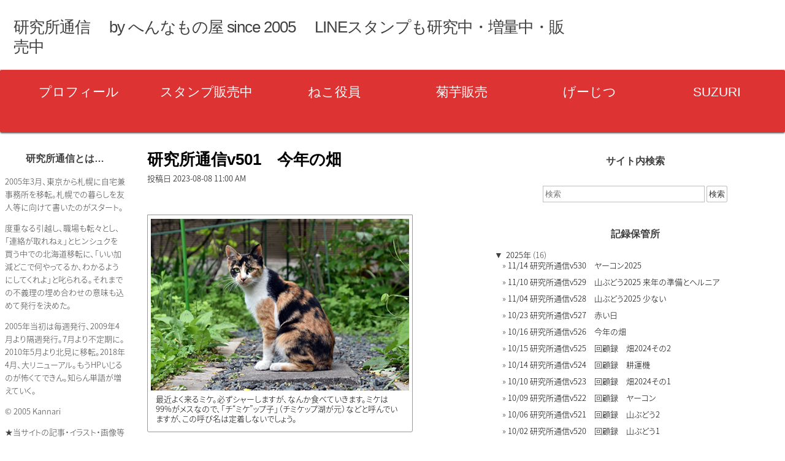

--- FILE ---
content_type: application/javascript
request_url: http://www.heeen.net/wordpress/wp-content/themes/raindrops/raindrops-helper.js
body_size: 35015
content:
( function ( ) {

    jQuery( function ( ) {

        /* test code @see functions.php raindrops_article_wrapper_class() */
        try{
            jQuery( '.index.archives li > div' ).addClass( 'rd-l-' + navigator.language );
        }catch(e){
            jQuery( '.index.archives li > div' ).addClass( 'rd-l-unknown' );
        }finally{  }
        
        /**
         * Tagline Scroll to Main Content When Video Header
         * Scroll to main content
         * @since 1.445
         */

        jQuery('.rd-video-header #header-image .tagline').click(function() {
            var position = jQuery('#yui-main').offset().top - 98;
            
            if ( jQuery( 'body' ).hasClass('logged-in') ) {
                position = jQuery('#yui-main').offset().top - 130;
            }
            jQuery('body,html').animate({scrollTop:position}, 500 );
        });        
        

        if ( raindrops_script_vars.page_width == 'doc3' || raindrops_script_vars.page_width == 'doc5' ) {
            var raindrops_width = jQuery( 'div#header-image' ).width( );
            var raindrops_window_width = jQuery( window ).width();
            var raindrops_primary_menu_height = jQuery('#access ul.menu').height();
            

            function raindrops_resizes( ) {

                if ( raindrops_script_vars.restore_check !== 'remove-header' ) {

                    var image_exists = raindrops_script_vars.header_image_uri;
                    var raindrops_width = jQuery( 'div#header-image' ).width();
                    var raindrops_height = jQuery( 'div#header-image' ).css( 'padding-bottom' );
                    var raindrops_height_val = parseInt( raindrops_height );
                    var raindrops_window_width = jQuery( window ).width();
                    var raindrops_window_height = parseInt( jQuery( window ).height() );
                    var raindrops_header_image_padding = raindrops_window_height / raindrops_width * 100;
                    
                    if( jQuery( "body.home,body.blog" ).hasClass( "rd-featured-yes-left" ) ) {
                       jQuery( ".h2-thumb > img" ).each(function (i) { 
                           var height = jQuery(this).height() + 20;
                            jQuery( this ).parents('article').css( { 'min-height': height +'px'});
                       });
                    }

                    if ( false == raindrops_script_vars.has_ratio_filter  && 'doc5' == raindrops_script_vars.page_width && raindrops_height_val > raindrops_window_height ) {
  
                        jQuery( '#top #header-image' ).removeAttr( 'style' ).css( { 'padding-bottom': raindrops_header_image_padding +'%','display':'block','background-size':'cover','background-position':'center center' } );
                    }

                    var raindrops_ratio = raindrops_script_vars.ratio;
                    var raindrops_height = raindrops_script_vars.ratio * 100;

                    if ( raindrops_script_vars.has_ratio_filter ) {
                       jQuery( '#top #header-image' ).removeAttr( 'style' ).css( { 'padding-bottom': raindrops_height + '%','display':'block','background-size':'cover','background-position':'center center' } );
                    }
                }
                
                if ( raindrops_script_vars.raindrops_header_video_active == 'yes' && 'html5' == raindrops_script_vars.doc_type ) {
                    /**
                     * @since 1.445
                     * @type @call;jQuery@call;width
                     */
                    var raindrops_video_width = jQuery( '#wp-custom-header' ).width();   
                    var raindrops_video_height = jQuery( '#wp-custom-header' ).height();
                    var raindrops_video_height = raindrops_video_width * 0.5625;
                    
                    if( parseInt( _wpCustomHeaderSettings.minWidth, 10 ) < raindrops_video_width ) {
                                       
                        jQuery( '#wp-custom-header' ).removeAttr( 'style' ).css( {'height': raindrops_video_height });
                        jQuery( '#wp-custom-header #wp-custom-header-video' ).removeAttr( 'height' ).removeAttr( 'style' ).css( {'height': raindrops_video_height,'max-width':'100%'} ).show();
                        jQuery( '.rd-video-header #top #header-image' ).css( {'padding-bottom': '56.25%','background-image':'none','position':'absolute'} );
                        
                        jQuery( '.rd-video-header #top #header-image' ).show();
                        jQuery( '#wp-custom-header' ).show(); 
                        jQuery( '#wp-custom-header #wp-custom-header-video' ).show();
                        jQuery( '.rd-video-header #header-image .tagline').fadeIn("slow").css({'cursor':'pointer'}).attr('title',raindrops_script_vars.raindrops_video_header_tagline_title_attr);
                        
                        jQuery( window ).scroll( function () {

                            if ( jQuery( this ).scrollTop() > raindrops_video_height - 100 ) {

                                jQuery(".rd-video-header .wp-custom-header .wp-custom-header-video-play").trigger("click");
                            }
                            if ( jQuery( this ).scrollTop() < raindrops_video_height / 3 ) {
                                jQuery(".rd-video-header .wp-custom-header .wp-custom-header-video-pause").trigger("click");
                            }
                        } );
                       
                    } else {
                        /* instantly XHR stop when browser resize */
                        jQuery(".rd-video-header .wp-custom-header .wp-custom-header-video-pause").trigger("click");               
                        jQuery('.wp-custom-header-video-button').hide();
                        jQuery( '#wp-custom-header' ).removeAttr( 'style' );
                        jQuery( '#wp-custom-header #wp-custom-header-video' ).removeAttr( 'style' ).css( {'height': '0'} ).hide();
                        jQuery( '.rd-video-header #header-image' ).removeAttr( 'style' ).css( {'background':'initial'} );//@todo android

                        jQuery( '.rd-video-header #top #header-image' ).css( {'background-image':'url('+ _wpCustomHeaderSettings.posterUrl+')','background-size':'cover'} );                                          
                    }
                    
                    /* for front-page.php */
                    jQuery( '.rd-video-header .static-front-media #header-image' ).removeAttr( 'style' );
                }

                    /* @1.352 */
                    if( 'yes' == raindrops_script_vars.raindrops_primary_menu_responsive && ( 'doc3' == raindrops_script_vars.page_width || 'doc5' == raindrops_script_vars.page_width ) ) {
                        
                        var raindrops_primary_menu_height = jQuery('#access ul.menu').height();
 
                        if( raindrops_primary_menu_height > raindrops_script_vars.raindrops_primary_menu_responsive_height ) {
                             jQuery('#access').hide();
                             jQuery( 'body' ).addClass( 'rd-primary-menu-responsive-active' );
                        }else{
                             jQuery( 'body' ).removeClass( 'rd-primary-menu-responsive-active' );
                        }
                        if( raindrops_window_width < 641 ) {
                            /* @1.494 */
                            jQuery( 'body' ).removeClass( 'rd-primary-menu-responsive-active' );
                        }
                    }
                    /* @1.354 */
                    var raindrops_main_sidebar_height = jQuery( '.lsidebar' ).height( );
                    var raindrops_extra_sidebar_height = jQuery( '.rsidebar' ).height( );
                    var raindrops_container_height = jQuery( '#container' ).height( );
                    
                    if( raindrops_window_width < 641 ) {
                      
                        jQuery( '.lsidebar, .rsidebar' ).removeAttr( 'style' );
                    } else {
                   
                        if( true == raindrops_script_vars.raindrops_add_inline_style_for_sidebars ) {
                            
                            if( jQuery( 'body' ).hasClass( 'rd-css-equal-height' ) ) {
                                jQuery( 'body' ).remveClass( 'rd-css-equal-height' );
                            }

                           if ( raindrops_main_sidebar_height > raindrops_container_height ) {

                               jQuery( '#container' ).css( { 'min-height': raindrops_main_sidebar_height + 'px' } );
                               jQuery( '.rsidebar' ).css( { 'min-height': raindrops_main_sidebar_height + 'px' } );
                           } else {

                               jQuery( '.lsidebar' ).css( { 'min-height': raindrops_container_height + 'px' } );
                               jQuery( '.rsidebar' ).css( { 'min-height': raindrops_container_height + 'px' } );
                           }
                       } else {
                           
                           jQuery( 'body' ).addClass( 'rd-css-equal-height' );
                       }
                    }
                   
                 /* @1.403 */
                    var raindrops_content_width = jQuery( '#container > .first').width();

                    if ( raindrops_content_width < 481 && raindrops_window_width > 640 ) {
                        jQuery( 'body').addClass('content-lt-480');
                    } else {
                        jQuery( 'body').removeClass('content-lt-480');
                    }        

                    var raindrops_window_width = jQuery( window ).width();
                    //.rd-grid ul.archives > li
                    if ( 640 < raindrops_window_width ) {
                        jQuery( '.equal-height' ).each( function () {
                            var height = jQuery( this ).height();
                            jQuery( this ).css( { 'height': height } );
                        } );
                    } else {
                        //,.rd-grid ul.archives > li
                        jQuery( '.equal-height' ).each( function () {
                            jQuery( this ).removeAttr( 'style' );
                        } );
                    }
                    /* gutenberg */
                    /*
                    jQuery( '.wp-block-gallery.is-cropped' ).each( function () {
                        var child_height = jQuery( this ).children('li:first-child').width();
                        jQuery( this ).find('li').css( { 'height': child_height,'visibility':'visible' } );
                    } );*/

            }

            
            jQuery('#access').show();
            if ( raindrops_script_vars.current_template == 'list_of_post' ) {

                var raindrops_ignore_template = true;
            } else {

                var raindrops_ignore_template = false;
            }

/**
 * detect lang  add ver 1.120
 */
            if ( raindrops_script_vars.browser_detection !== 1 ) {
                
                if( raindrops_script_vars.column_type !== '' ) {
                    /* @since 1.492 */
                    
                    jQuery( 'body').removeClass( 'rd-col-1 rd-col-2 rd-col-3' );
                    jQuery( 'body').addClass( raindrops_script_vars.column_type );
                }


                jQuery( 'body' ).addClass( raindrops_script_vars.color_type );
                jQuery( 'body' ).addClass( raindrops_script_vars.kind_of_browser );

                if ( navigator.userLanguage ) {

                    baseLang = navigator.userLanguage.substring( 0, 2 ).toLowerCase( );
                } else {

                    baseLang = navigator.language.substring( 0, 2 ).toLowerCase( );
                }

                jQuery( 'body' ).addClass( 'accept-lang-' + baseLang );

                var userAgent = window.navigator.userAgent.toLowerCase( );

                if ( userAgent.match( /msie/i ) ) {

                    var ie_num = userAgent.match( /MSIE (\d+\.\d+);/i );
                    var ieversion = parseInt( ie_num[1], 10 );
                    jQuery( 'body' ).addClass( 'ie' + ieversion );

                } else if ( userAgent.match( /Edge\/\d+/i ) ) {

                    jQuery( 'body' ).addClass( 'edge' );

                } else if ( userAgent.match( /Trident/i ) && userAgent.match( /rv:11/i )) {

                    jQuery( 'body' ).addClass( 'ie11' );

                } else if ( userAgent.match( /Edge/i ) ) {

                    //jQuery( 'body' ).addClass( 'Edge' );
                
                } else if (  userAgent.indexOf('chrome') > -1 && userAgent.indexOf('opr/') == -1 ) {

                    jQuery( 'body' ).addClass( 'chrome' );
                } else if ( userAgent.indexOf( 'opr/' ) != -1 ) {
                   
                    jQuery( 'body' ).addClass( 'opera' );               
                } else if ( userAgent.indexOf( 'safari' ) != -1 ) {

                    jQuery( 'body' ).addClass( 'safari' );
                } else if ( userAgent.indexOf( 'firefox' ) != -1 ) {

                    jQuery( 'body' ).addClass( 'firefox' );
                } else if ( userAgent.indexOf( 'gecko' ) != -1 ) {

                    var match = userAgent.match( /(trident)(?:.*rv:([\w.]+))?/ );
                    try{
                        var version = parseInt( match[2], 10 );
                    }catch(error){
                        var version = -1; //match == null for no match
                    }

                    if ( version == 11 ) {
                        jQuery( 'body' ).addClass( 'ie11' );
                    } else {
                        jQuery( 'body' ).addClass( 'gecko' );
                    }

                } else if ( userAgent.indexOf( 'iphone' ) != -1 ) {

                    jQuery( 'body' ).addClass( 'iphone' );
                } else if ( userAgent.indexOf( 'Netscape' ) != -1 ) {

                    jQuery( 'body' ).addClass( 'netscape' );
                } else {

                    jQuery( 'body' ).addClass( 'unknown' );
                }

                /**
                 * Accessible class
                 *
                 * @since 1.217
                 */
                if ( raindrops_script_vars.link_unique_text == true ) {

                    jQuery( 'body' ).addClass( 'raindrops-accessible-mode' );

                } else if ( 'yes' !== raindrops_script_vars.accessibility_settings ) {

                    jQuery( 'body' ).removeClass( 'raindrops-accessible-mode' );

                }
                /**
                 * Check window size and mouse position
                 * Controll childlen menu show right or left side.
                 *
                 *
                 *
                 */

                if ( jQuery( 'body > div' ).is( '#doc3' ) ) {

                    jQuery( "#access" ).mousemove( function ( e ) {

                        var raindrops_menu_item_position = e.pageX;
                        if ( raindrops_window_width - 200 < raindrops_menu_item_position ) {

                            jQuery( '#access ul ul ul' ).addClass( 'left' );
                        } else if ( raindrops_window_width / 2 > raindrops_menu_item_position ) {

                            jQuery( '#access ul ul ul' ).removeClass( 'left' );
                        }

                    } );

                    if ( raindrops_window_width > raindrops_script_vars.fluid_maximum_width ) {
                        //centering page when browser width > $raindrops_fluid_maximun_width
                        jQuery( '#doc3' ).css( { 'margin': 'auto' } );
                    }
                    // Only Japanese Languages
                    if( jQuery('div[class^=rd-l-]') ) {

                        function raindrops_language_detect() {
                            try {
                                return (navigator.browserLanguage || navigator.language || navigator.userLanguage);
                            }
                            catch(e) {
                                 return -1;
                            }
                        }

                        if ( raindrops_language_detect() ) {
                            var accept_language_class = 'rd-l-' + raindrops_language_detect();
                            jQuery('div[class^=rd-l-]').removeClass().addClass( accept_language_class );
                        }

                        if( jQuery('.single div[class^=rd-l-] .entry-content div').hasClass('lang-not-ja') ||
                            jQuery( '.page div[class^=rd-l-] .entry-content div').hasClass('lang-not-ja') ) {
                                jQuery( '.single div[class^=rd-l-] .entry-content,.page div[class^=rd-l-] .entry-content').prepend( '<button id="show_all_lang" class="pad-s clearfix">Show All Languages</button>' );
                        }
                        jQuery('#show_all_lang').click(function(){
                            jQuery('article div,article span').removeClass('lang-ja lang-not-ja');
                            jQuery( '#show_all_lang').remove();
                        });
                    }
                }
            }
            jQuery( window ).load( function ( ) {
                raindrops_resizes( )
            } );
            jQuery( window ).resize( function ( ) {
                raindrops_resizes( )
            } );

            jQuery( '.topsidebar' ).find( 'a' ).on( 'focus.raindrops blur.raindrops', function ( ) {
                  jQuery( this ).parents( ).toggleClass( 'focus' );
            } );
            jQuery( '#access' ).find( 'a' ).on( 'focus.raindrops blur.raindrops', function ( ) {
                   jQuery( this ).parents( ).toggleClass( 'focus' );
            } );

           /*
            * While using the keyboard interface, if you use a mouse, they affect the display of menu If you do not remove the focus class
            */
            jQuery( '.topsidebar' ).on('mousemove','a', function(){
               jQuery( this ).toggleClass('focus').parents( ).children().removeClass('focus');
            });
            jQuery( '#access' ).on('mousemove','a', function(){
               jQuery( this ).toggleClass('focus').parents( ).children().removeClass('focus');
            });

        } else {
            
            if ( raindrops_script_vars.raindrops_header_video_active == 'yes' ) {
                /**
                 * @since 1.445
                 * @type @call;jQuery@call;width
                 */

                var raindrops_video_width = jQuery( '#wp-custom-header' ).width();
                var raindrops_video_height = raindrops_video_width * 0.5625;

                jQuery( '#wp-custom-header' ).removeAttr( 'style' ).css( { 'height': raindrops_video_height } );
                jQuery( '#wp-custom-header > #wp-custom-header-video' ).removeAttr( 'height' ).css( { 'height': raindrops_video_height } );
            }

            if( false == raindrops_script_vars.raindrops_add_inline_style_for_sidebars ) {

                jQuery( 'body' ).addClass( 'rd-css-equal-height' );
            }else{
                
                if( jQuery( 'body' ).hasClass( 'rd-css-equal-height' ) ) {
                    
                   jQuery( 'body' ).remveClass( 'rd-css-equal-height' );
                }
            }

            if ( raindrops_script_vars.browser_detection !== 1 ) {

                    jQuery( 'body' ).addClass( raindrops_script_vars.color_type );

                    if ( raindrops_script_vars.current_template == 'list_of_post' ) {

                        var raindrops_ignore_template = true;
                    } else {

                        var raindrops_ignore_template = false;
                    }

                    if ( raindrops_script_vars.ignore_template == false ) {

                        var raindrops_main_sidebar_height = jQuery( '.lsidebar' ).height();
                        var raindrops_extra_sidebar_height = jQuery( '.rsidebar' ).height();
                        var raindrops_container_height = jQuery( '#container' ).height();
                        var raindrops_sticky_widget_height = jQuery( '.topsidebar' ).height();

                        if ( raindrops_main_sidebar_height > raindrops_container_height ) {

                            jQuery( '#container' ).css( { 'min-height': raindrops_main_sidebar_height + 'px' } );
                            jQuery( '.rsidebar' ).css( { 'min-height': raindrops_main_sidebar_height + 'px' } );
                        } else {

                            if ( raindrops_sticky_widget_height > 0 ) {

                                raindrops_left_sidebar_height = raindrops_container_height + raindrops_sticky_widget_height + 13;
                                jQuery( '.lsidebar' ).css( { 'min-height': raindrops_left_sidebar_height + 'px' } );
                            } else {

                                jQuery( '.lsidebar' ).css( { 'min-height': raindrops_container_height + 'px' } );
                            }
                            jQuery( '.rsidebar' ).css( { 'min-height': raindrops_container_height + 'px' } );
                        }
                    }

                    if ( navigator.userLanguage ) {

                        baseLang = navigator.userLanguage.substring( 0, 2 ).toLowerCase();
                    } else {

                        baseLang = navigator.language.substring( 0, 2 ).toLowerCase();
                    }

                    jQuery( 'body' ).addClass( 'accept-lang-' + baseLang );


                    var userAgent = window.navigator.userAgent.toLowerCase( );

                    if ( userAgent.match( /msie/i ) ) {

                        var ie_num = userAgent.match( /MSIE (\d+\.\d+);/i );
                        var ieversion = parseInt( ie_num[1], 10 );
                        jQuery( 'body' ).addClass( 'ie' + ieversion );

                    } else if ( userAgent.match( /Edge\/\d+/i ) ) {

                        jQuery( 'body' ).addClass( 'edge' );

                    } else if ( userAgent.match( /Trident/i ) && userAgent.match( /rv:11/i )) {

                        jQuery( 'body' ).addClass( 'ie11' );

                    } else if ( userAgent.match( /Edge/i ) ) {

                        //jQuery( 'body' ).addClass( 'Edge' );

                    } else if (  userAgent.indexOf('chrome') > -1 && userAgent.indexOf('opr/') == -1 ) {

                        jQuery( 'body' ).addClass( 'chrome' );
                    } else if ( userAgent.indexOf( 'opr/' ) != -1 ) {

                        jQuery( 'body' ).addClass( 'opera' );               
                    } else if ( userAgent.indexOf( 'safari' ) != -1 ) {

                        jQuery( 'body' ).addClass( 'safari' );
                    } else if ( userAgent.indexOf( 'firefox' ) != -1 ) {

                        jQuery( 'body' ).addClass( 'firefox' );
                    } else if ( userAgent.indexOf( 'gecko' ) != -1 ) {

                        var match = userAgent.match( /(trident)(?:.*rv:([\w.]+))?/ );
                        try{
                            var version = parseInt( match[2], 10 );
                        }catch(error){
                            var version = -1; //match == null for no match
                        }

                        if ( version == 11 ) {
                            jQuery( 'body' ).addClass( 'ie11' );
                        } else {
                            jQuery( 'body' ).addClass( 'gecko' );
                        }

                    } else if ( userAgent.indexOf( 'iphone' ) != -1 ) {

                        jQuery( 'body' ).addClass( 'iphone' );
                    } else if ( userAgent.indexOf( 'Netscape' ) != -1 ) {

                        jQuery( 'body' ).addClass( 'netscape' );
                    } else {

                        jQuery( 'body' ).addClass( 'unknown' );
                    }

                }
        }
        
        if( true == raindrops_script_vars.raindrops_archive_has_count ) {
                jQuery('.widget_archive').addClass('has-count');
        }

        // "//www.tenman.info/wpdev/wp-content/uploads/2015/08/404.jpg"
        /* show alternative image when image of entry content not exists */
        if( /^(http|https):\/\/[a-z0-9]+([\-\.]{1}[a-z0-9]+)*\.[a-z]{2,5}(:[0-9]{1,5})?(\/.*)?$/i.test(raindrops_script_vars.fallback_image_for_entry_content ) ) {
            jQuery( ".entry-content img" ).error( function () {
                jQuery( this ).unbind( "error" ).attr( "src", raindrops_script_vars.fallback_image_for_entry_content );
            } );
        }

       /**
        * Comment form
        * @1.334
        */

       var require_name_email = raindrops_script_vars.require_name_email;

       if( 9 <  parseInt( ieversion ) || !ieversion ) {
            jQuery( '#comments .social label, #comments .social label + .option, #comments .social .comment-notes' ).css('display','none');
            jQuery( "#respond textarea#comment, .social textarea#comment").css({'border-bottom':'2px solid #e14d43'}).attr("placeholder", raindrops_script_vars.placeholder_text_message );
            jQuery( "#respond textarea#comment, .social textarea#comment").attr("title", raindrops_script_vars.placeholder_text_required_message );
            jQuery( '#comments .social #author' ).attr("placeholder", raindrops_script_vars.placeholder_text_comment_name );
            jQuery( '#comments .social #email' ).attr("placeholder", raindrops_script_vars.placeholder_text_email );
            jQuery( '#comments .social #url' ).attr("placeholder", raindrops_script_vars.placeholder_text_url );
        }

        if( 1 ==  require_name_email ) {

                jQuery('#comments .social input[required="required"]').css({'border-bottom':'2px solid #e14d43'});
                jQuery( '#comments .social #email[required="required"]' ).attr("title", raindrops_script_vars.placeholder_text_required_email );
                jQuery( '#comments .social #author[required="required"]' ).attr("title", raindrops_script_vars.placeholder_text_required_comment_name );

                var inputvalue = jQuery( '#comments .social #author[required="required"]' ).attr("value");

                if(inputvalue !== "") {
                        jQuery('#comments .social #author[required="required"]').removeAttr( 'style' ).css('border-bottom', 'solid 2px #56b274');
                }

                var inputvalue = jQuery( '#comments .social #email[required="required"]' ).attr("value");

                if( validateEmail(inputvalue) ) {
                        jQuery('#comments .social #email[required="required"]').removeAttr( 'style' ).css('border-bottom', 'solid 2px #56b274');
                }
        }

        jQuery("#respond textarea#comment, .social textarea#comment").live('change', function() {

               var inputvalue = jQuery("#respond textarea#comment, .social textarea#comment").attr("value");

               if(inputvalue !== "") {
                       jQuery(this).removeAttr( 'style' ).css('border-bottom', 'solid 2px #56b274');
               }

               else if(inputvalue === "") {
                        jQuery(this).removeAttr( 'style' ).css('border-bottom','2px solid #e14d43');
               }

       });

        jQuery('#comments .social #author[required="required"]').live('change', function() {

                var inputvalue = jQuery( this ).attr("value");

               if(inputvalue !== "") {
                       jQuery(this).removeAttr( 'style' ).css('border-bottom', 'solid 2px #56b274');
               }

               else if(inputvalue === "") {
                        jQuery(this).removeAttr( 'style' ).css('border-bottom','2px solid #e14d43');
               }

       });

        jQuery('#comments .social #email[required="required"]').live('change', function() {

                var inputvalue = jQuery( this ).attr("value");

                if(validateEmail(inputvalue) && '' !== inputvalue ) {
                        jQuery(this).removeAttr( 'style' ).css('border-bottom', 'solid 2px #56b274');
                } else if( false == validateEmail(inputvalue) ) {
                         jQuery(this).removeAttr( 'style' ).css('border-bottom','2px solid #e14d43');
                }

        });

        jQuery('#comments .social #url').live('change', function() {

                 var inputvalue = jQuery( this ).attr("value");

                if(validateUrl(inputvalue)) {
                        jQuery(this).removeAttr( 'style' ).css('border-bottom', 'solid 2px green');
                } else if('' !== inputvalue) {
                         jQuery(this).removeAttr( 'style' ).css('border-bottom', '2px solid #e14d43');
                }

        });

        function validateEmail($email) {
            var emailReg =  /^([\w-]+(?:\.[\w-]+)*)@((?:[\w-]+\.)*\w[\w-]{0,66})\.([a-z]{2,6}(?:\.[a-z]{2})?)$/i;
            if (!emailReg.test($email)) {
                return false;
            } else {
                return true;
            }
        }
        function validateUrl($url) {
            var urlReg = /^(http|https|ftp):\/\/[a-z0-9]+([\-\.]{1}[a-z0-9]+)*\.[a-z]{2,5}(:[0-9]{1,5})?(\/.*)?$/i;
            if (!urlReg.test($url)) {
                return false;
            } else {
                return true;
            }
        }

        /**
         * add external class for external links
         */

         jQuery('a[href^=http]').not('[href^="' + raindrops_script_vars.home_url + '"]').addClass('external');
         
         /**
          * @since1.470
          * for Tabnabbing
          */
        if( true == raindrops_script_vars.raindrops_allow_safe_link_target ) {
            
            jQuery('a[target^="_blank"]').not('[href^="' + raindrops_script_vars.home_url + '"]').attr('rel','noopener noreferrer');
            jQuery('a[target^="_brank"]').not('[href^="' + raindrops_script_vars.home_url + '"]').attr('rel','noopener noreferrer');
        }
        /**
         * add rel="nofollow" for External links that have been described in the comment text
         */
        jQuery('.comment-body a[href^=http]').not('[href^="' + raindrops_script_vars.home_url + '"]').attr('rel','nofollow');
    } );
} )( jQuery );

function raindrops_share_href() {

    var browser = document.raindrops_share.share_links.value;

    if ( browser == 'data:text' ) {
        location.href = raindrops_script_vars.content_shareing;
    } else {
        location.href = browser;
    }
}

/* Sticky Menu */

jQuery( function ( $ ) {
    var raindrops_window_width = jQuery( window ).width();
    var raindrops_window_height = jQuery( window ).height();
    var raindrops_content_height = jQuery( "#bd" ).height();
    var desmiss = false;   
    if ( 'yes' == raindrops_script_vars.raindrops_raindrops_sticky_menu && raindrops_window_width > 640 && raindrops_content_height > raindrops_window_height ) {

        $( '#access .menu-header' ).after( '<a id="page-top"><span></span></a><a id="desmiss"><span></span></a>' );
        var topBtn = $( "#page-top" );
        topBtn.hide();
        $( '#desmiss' ).hide();

        $( '#desmiss' ).click( function () {

            topBtn.fadeOut();
            $( 'nav#access' ).removeClass( 'raindrops-menu-fixed' );
            desmiss = true;
        } );
        
        $( window ).scroll( function () {

            if ( $( this ).scrollTop() > 100 && desmiss == false ) {

                topBtn.fadeIn();
                $( '#desmiss' ).fadeIn();
              //  $( 'nav#access, p.raindrops-mobile-menu' ).addClass( 'raindrops-menu-fixed' ); //.css( { 'min-height': '3.2em' } );

                if ( raindrops_window_width < 641 ) {
                    $( 'nav .menu > li > a' ).removeAttr( 'style' );
                }

            } else {
                
                $( '#desmiss' ).fadeOut('fast');
                topBtn.fadeOut('fast');
              //  $( 'nav#access, p.raindrops-mobile-menu' ).removeClass( 'raindrops-menu-fixed' );
                $( 'nav' ).not('.lsidebar').removeAttr( 'style' );
                $( 'nav .menu > li > a' ).removeAttr( 'style' );
            }
        } );

        topBtn.click( function () {
            $( "body,html" ).animate( {
                scrollTop: 0 }, 500 );
            return false;
        } );
        $( '#desmiss' ).click( function () {
            topBtn.fadeOut('fast');
            $( 'nav#access' ).removeClass( 'raindrops-menu-fixed' );
        } );
    }
    if ( 'yes' == raindrops_script_vars.raindrops_raindrops_sticky_menu ) {
        
            $( window ).scroll( function () {

            if ( $( this ).scrollTop() > 100 && desmiss == false ) {

                $( 'nav#access, p.raindrops-mobile-menu' ).addClass( 'raindrops-menu-fixed' ); //.css( { 'min-height': '3.2em' } );

                if ( raindrops_window_width < 641 ) {
                     $( 'nav .menu > li > a' ).removeAttr( 'style' );
                }

            } else {
                
                $( 'nav#access, p.raindrops-mobile-menu' ).removeClass( 'raindrops-menu-fixed' );
                $( 'nav' ).not('.lsidebar').removeAttr( 'style' );
                $( 'nav .menu > li > a' ).removeAttr( 'style' );
            }
            
            if( raindrops_window_width < 641 ) {
                /* @1.494 */
                $( 'nav#access' ).removeClass( 'raindrops-menu-fixed' );
            }
            
        } );
    }
    
} );

jQuery( function ( $ ) {
    /**
     * Responsive Sidebar
     * @sice 1.410
     */
    
    if ( 'yes' == raindrops_script_vars.raindrops_extra_sidebar_responsive ) {

        $( ".rsidebar-shrink button" ).click( function () {
            $( ".rd-col-3 #container, .rsidebar-shrink button" ).toggleClass( "rd-expand-sidebar" );
            $( ".rsidebar-shrink button span" ).not( ".rd-expand-sidebar" ).text( raindrops_script_vars.raindrops_sidebar_responsive_text_op );
            $( ".rsidebar-shrink button.rd-expand-sidebar span" ).text( raindrops_script_vars.raindrops_sidebar_responsive_text_cl );
        } );
    }
    if ( 'yes' == raindrops_script_vars.raindrops_default_sidebar_responsive ) {
        $( ".lsidebar-shrink button" ).click( function () {
            $( ".rd-col-2 #bd,.rd-col-3 #bd, .lsidebar-shrink button" ).toggleClass( "rd-expand-sidebar-default" );
            $( ".lsidebar-shrink button span" ).not( ".rd-expand-sidebar-default" ).text( raindrops_script_vars.raindrops_sidebar_responsive_text_op );
            $( ".lsidebar-shrink button.rd-expand-sidebar-default span" ).text( raindrops_script_vars.raindrops_sidebar_responsive_text_cl );
        } );
    }
} );

--- FILE ---
content_type: image/svg+xml
request_url: https://s.w.org/images/core/emoji/14.0.0/svg/1f4c2.svg
body_size: 184
content:
<svg xmlns="http://www.w3.org/2000/svg" viewBox="0 0 36 36"><path fill="#269" d="M0 29c0 2.209 1.791 4 4 4h24c2.209 0 4-1.791 4-4V12c0-2.209-1.791-4-4-4h-9c-3.562 0-3-5-8.438-5H4C1.791 3 0 4.791 0 7v22z"/><path fill="#55ACEE" d="M32.336 12h-6.562c-5.438 0-5.383 5-8.945 5h-9c-2.209 0-4.182 1.791-4.406 4l-.493 3.874L2.406 29l-.02-.002c-.116.607-.672.999-1.3.999-.643 0-1.106-.507-1.074-1.144C.01 28.903 0 28.95 0 29c0 2.004 1.478 3.648 3.4 3.939.177.038.371.061.6.061h26c2.209 0 4.182-1.791 4.406-4l1.523-13c.225-2.209-1.384-4-3.593-4z"/></svg>